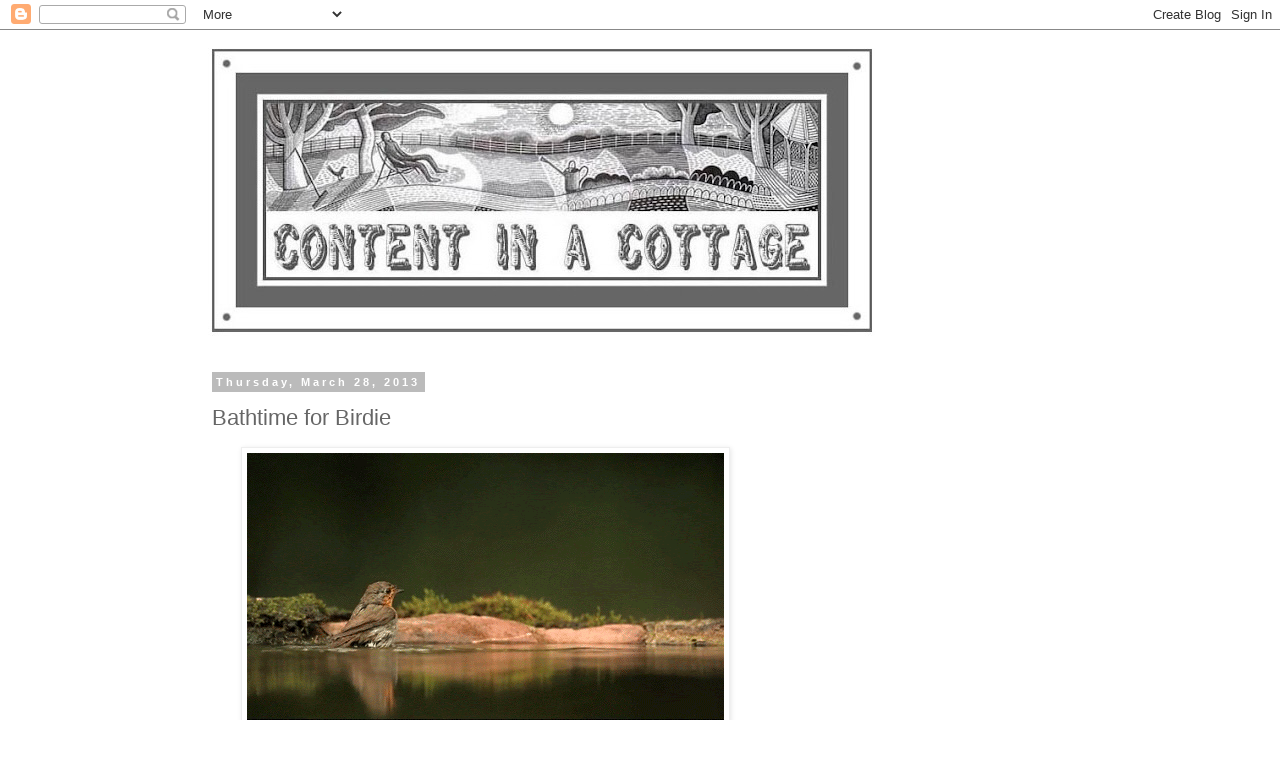

--- FILE ---
content_type: text/html; charset=UTF-8
request_url: https://contentinacottage.blogspot.com/2013/03/bathtime-for-birdie.html
body_size: 18365
content:
<!DOCTYPE html>
<html class='v2' dir='ltr' lang='en' xmlns='http://www.w3.org/1999/xhtml' xmlns:b='http://www.google.com/2005/gml/b' xmlns:data='http://www.google.com/2005/gml/data' xmlns:expr='http://www.google.com/2005/gml/expr'>
<head>
<link href='https://www.blogger.com/static/v1/widgets/335934321-css_bundle_v2.css' rel='stylesheet' type='text/css'/>
<script async='async' crossorigin='anonymous' src='https://pagead2.googlesyndication.com/pagead/js/adsbygoogle.js?client=ca-pub-7903114624318175'></script>
<meta content='width=1100' name='viewport'/>
<meta content='text/html; charset=UTF-8' http-equiv='Content-Type'/>
<meta content='blogger' name='generator'/>
<link href='https://contentinacottage.blogspot.com/favicon.ico' rel='icon' type='image/x-icon'/>
<link href='https://contentinacottage.blogspot.com/2013/03/bathtime-for-birdie.html' rel='canonical'/>
<link rel="alternate" type="application/atom+xml" title="Content in a Cottage - Atom" href="https://contentinacottage.blogspot.com/feeds/posts/default" />
<link rel="alternate" type="application/rss+xml" title="Content in a Cottage - RSS" href="https://contentinacottage.blogspot.com/feeds/posts/default?alt=rss" />
<link rel="service.post" type="application/atom+xml" title="Content in a Cottage - Atom" href="https://www.blogger.com/feeds/7823162730236792476/posts/default" />

<link rel="alternate" type="application/atom+xml" title="Content in a Cottage - Atom" href="https://contentinacottage.blogspot.com/feeds/1517613739544110352/comments/default" />
<!--Can't find substitution for tag [blog.ieCssRetrofitLinks]-->
<link href='http://24.media.tumblr.com/3acb77af815b35d1a2203d2ea264c2fa/tumblr_mjim9mZFvW1rlae64o1_500.gif' rel='image_src'/>
<meta content='https://contentinacottage.blogspot.com/2013/03/bathtime-for-birdie.html' property='og:url'/>
<meta content='Bathtime for Birdie' property='og:title'/>
<meta content='' property='og:description'/>
<meta content='https://lh3.googleusercontent.com/blogger_img_proxy/AEn0k_sLED2q-ycpLJWPl6xpysel6DLDAzsZqCyE8S0QZTpRU3RLkGLPegNwr-cS2lDLqfdhm1xiNLhp3112FiDNUHyRvPcjelHWeNJCq2N6t9y7H7Q2U1-yOu3eodEAhxXaPeFNlp6wpqpG5zllKi1dyIokKwhHaKTX_9jFGya61YyWSA=w1200-h630-p-k-no-nu' property='og:image'/>
<title>Content in a Cottage: Bathtime for Birdie</title>
<style id='page-skin-1' type='text/css'><!--
/*
-----------------------------------------------
Blogger Template Style
Name:     Simple
Designer: Blogger
URL:      www.blogger.com
----------------------------------------------- */
/* Variable definitions
====================
<Variable name="keycolor" description="Main Color" type="color" default="#66bbdd"/>
<Group description="Page Text" selector="body">
<Variable name="body.font" description="Font" type="font"
default="normal normal 12px Arial, Tahoma, Helvetica, FreeSans, sans-serif"/>
<Variable name="body.text.color" description="Text Color" type="color" default="#222222"/>
</Group>
<Group description="Backgrounds" selector=".body-fauxcolumns-outer">
<Variable name="body.background.color" description="Outer Background" type="color" default="#66bbdd"/>
<Variable name="content.background.color" description="Main Background" type="color" default="#ffffff"/>
<Variable name="header.background.color" description="Header Background" type="color" default="transparent"/>
</Group>
<Group description="Links" selector=".main-outer">
<Variable name="link.color" description="Link Color" type="color" default="#2288bb"/>
<Variable name="link.visited.color" description="Visited Color" type="color" default="#888888"/>
<Variable name="link.hover.color" description="Hover Color" type="color" default="#33aaff"/>
</Group>
<Group description="Blog Title" selector=".header h1">
<Variable name="header.font" description="Font" type="font"
default="normal normal 60px Arial, Tahoma, Helvetica, FreeSans, sans-serif"/>
<Variable name="header.text.color" description="Title Color" type="color" default="#3399bb" />
</Group>
<Group description="Blog Description" selector=".header .description">
<Variable name="description.text.color" description="Description Color" type="color"
default="#777777" />
</Group>
<Group description="Tabs Text" selector=".tabs-inner .widget li a">
<Variable name="tabs.font" description="Font" type="font"
default="normal normal 14px Arial, Tahoma, Helvetica, FreeSans, sans-serif"/>
<Variable name="tabs.text.color" description="Text Color" type="color" default="#999999"/>
<Variable name="tabs.selected.text.color" description="Selected Color" type="color" default="#000000"/>
</Group>
<Group description="Tabs Background" selector=".tabs-outer .PageList">
<Variable name="tabs.background.color" description="Background Color" type="color" default="#f5f5f5"/>
<Variable name="tabs.selected.background.color" description="Selected Color" type="color" default="#eeeeee"/>
</Group>
<Group description="Post Title" selector="h3.post-title, .comments h4">
<Variable name="post.title.font" description="Font" type="font"
default="normal normal 22px Arial, Tahoma, Helvetica, FreeSans, sans-serif"/>
</Group>
<Group description="Date Header" selector=".date-header">
<Variable name="date.header.color" description="Text Color" type="color"
default="#666666"/>
<Variable name="date.header.background.color" description="Background Color" type="color"
default="transparent"/>
<Variable name="date.header.font" description="Text Font" type="font"
default="normal bold 11px Arial, Tahoma, Helvetica, FreeSans, sans-serif"/>
<Variable name="date.header.padding" description="Date Header Padding" type="string" default="inherit"/>
<Variable name="date.header.letterspacing" description="Date Header Letter Spacing" type="string" default="inherit"/>
<Variable name="date.header.margin" description="Date Header Margin" type="string" default="inherit"/>
</Group>
<Group description="Post Footer" selector=".post-footer">
<Variable name="post.footer.text.color" description="Text Color" type="color" default="#666666"/>
<Variable name="post.footer.background.color" description="Background Color" type="color"
default="#f9f9f9"/>
<Variable name="post.footer.border.color" description="Shadow Color" type="color" default="#eeeeee"/>
</Group>
<Group description="Gadgets" selector="h2">
<Variable name="widget.title.font" description="Title Font" type="font"
default="normal bold 11px Arial, Tahoma, Helvetica, FreeSans, sans-serif"/>
<Variable name="widget.title.text.color" description="Title Color" type="color" default="#000000"/>
<Variable name="widget.alternate.text.color" description="Alternate Color" type="color" default="#999999"/>
</Group>
<Group description="Images" selector=".main-inner">
<Variable name="image.background.color" description="Background Color" type="color" default="#ffffff"/>
<Variable name="image.border.color" description="Border Color" type="color" default="#eeeeee"/>
<Variable name="image.text.color" description="Caption Text Color" type="color" default="#666666"/>
</Group>
<Group description="Accents" selector=".content-inner">
<Variable name="body.rule.color" description="Separator Line Color" type="color" default="#eeeeee"/>
<Variable name="tabs.border.color" description="Tabs Border Color" type="color" default="transparent"/>
</Group>
<Variable name="body.background" description="Body Background" type="background"
color="#ffffff" default="$(color) none repeat scroll top left"/>
<Variable name="body.background.override" description="Body Background Override" type="string" default=""/>
<Variable name="body.background.gradient.cap" description="Body Gradient Cap" type="url"
default="url(https://resources.blogblog.com/blogblog/data/1kt/simple/gradients_light.png)"/>
<Variable name="body.background.gradient.tile" description="Body Gradient Tile" type="url"
default="url(https://resources.blogblog.com/blogblog/data/1kt/simple/body_gradient_tile_light.png)"/>
<Variable name="content.background.color.selector" description="Content Background Color Selector" type="string" default=".content-inner"/>
<Variable name="content.padding" description="Content Padding" type="length" default="10px" min="0" max="100px"/>
<Variable name="content.padding.horizontal" description="Content Horizontal Padding" type="length" default="10px" min="0" max="100px"/>
<Variable name="content.shadow.spread" description="Content Shadow Spread" type="length" default="40px" min="0" max="100px"/>
<Variable name="content.shadow.spread.webkit" description="Content Shadow Spread (WebKit)" type="length" default="5px" min="0" max="100px"/>
<Variable name="content.shadow.spread.ie" description="Content Shadow Spread (IE)" type="length" default="10px" min="0" max="100px"/>
<Variable name="main.border.width" description="Main Border Width" type="length" default="0" min="0" max="10px"/>
<Variable name="header.background.gradient" description="Header Gradient" type="url" default="none"/>
<Variable name="header.shadow.offset.left" description="Header Shadow Offset Left" type="length" default="-1px" min="-50px" max="50px"/>
<Variable name="header.shadow.offset.top" description="Header Shadow Offset Top" type="length" default="-1px" min="-50px" max="50px"/>
<Variable name="header.shadow.spread" description="Header Shadow Spread" type="length" default="1px" min="0" max="100px"/>
<Variable name="header.padding" description="Header Padding" type="length" default="30px" min="0" max="100px"/>
<Variable name="header.border.size" description="Header Border Size" type="length" default="1px" min="0" max="10px"/>
<Variable name="header.bottom.border.size" description="Header Bottom Border Size" type="length" default="1px" min="0" max="10px"/>
<Variable name="header.border.horizontalsize" description="Header Horizontal Border Size" type="length" default="0" min="0" max="10px"/>
<Variable name="description.text.size" description="Description Text Size" type="string" default="140%"/>
<Variable name="tabs.margin.top" description="Tabs Margin Top" type="length" default="0" min="0" max="100px"/>
<Variable name="tabs.margin.side" description="Tabs Side Margin" type="length" default="30px" min="0" max="100px"/>
<Variable name="tabs.background.gradient" description="Tabs Background Gradient" type="url"
default="url(https://resources.blogblog.com/blogblog/data/1kt/simple/gradients_light.png)"/>
<Variable name="tabs.border.width" description="Tabs Border Width" type="length" default="1px" min="0" max="10px"/>
<Variable name="tabs.bevel.border.width" description="Tabs Bevel Border Width" type="length" default="1px" min="0" max="10px"/>
<Variable name="post.margin.bottom" description="Post Bottom Margin" type="length" default="25px" min="0" max="100px"/>
<Variable name="image.border.small.size" description="Image Border Small Size" type="length" default="2px" min="0" max="10px"/>
<Variable name="image.border.large.size" description="Image Border Large Size" type="length" default="5px" min="0" max="10px"/>
<Variable name="page.width.selector" description="Page Width Selector" type="string" default=".region-inner"/>
<Variable name="page.width" description="Page Width" type="string" default="auto"/>
<Variable name="main.section.margin" description="Main Section Margin" type="length" default="15px" min="0" max="100px"/>
<Variable name="main.padding" description="Main Padding" type="length" default="15px" min="0" max="100px"/>
<Variable name="main.padding.top" description="Main Padding Top" type="length" default="30px" min="0" max="100px"/>
<Variable name="main.padding.bottom" description="Main Padding Bottom" type="length" default="30px" min="0" max="100px"/>
<Variable name="paging.background"
color="#ffffff"
description="Background of blog paging area" type="background"
default="transparent none no-repeat scroll top center"/>
<Variable name="footer.bevel" description="Bevel border length of footer" type="length" default="0" min="0" max="10px"/>
<Variable name="mobile.background.overlay" description="Mobile Background Overlay" type="string"
default="transparent none repeat scroll top left"/>
<Variable name="mobile.background.size" description="Mobile Background Size" type="string" default="auto"/>
<Variable name="mobile.button.color" description="Mobile Button Color" type="color" default="#ffffff" />
<Variable name="startSide" description="Side where text starts in blog language" type="automatic" default="left"/>
<Variable name="endSide" description="Side where text ends in blog language" type="automatic" default="right"/>
*/
/* Content
----------------------------------------------- */
body {
font: normal normal 12px 'Trebuchet MS', Trebuchet, Verdana, sans-serif;
color: #666666;
background: #ffffff none repeat scroll top left;
padding: 0 0 0 0;
}
html body .region-inner {
min-width: 0;
max-width: 100%;
width: auto;
}
h2 {
font-size: 22px;
}
a:link {
text-decoration:none;
color: #2288bb;
}
a:visited {
text-decoration:none;
color: #888888;
}
a:hover {
text-decoration:underline;
color: #33aaff;
}
.body-fauxcolumn-outer .fauxcolumn-inner {
background: transparent none repeat scroll top left;
_background-image: none;
}
.body-fauxcolumn-outer .cap-top {
position: absolute;
z-index: 1;
height: 400px;
width: 100%;
}
.body-fauxcolumn-outer .cap-top .cap-left {
width: 100%;
background: transparent none repeat-x scroll top left;
_background-image: none;
}
.content-outer {
-moz-box-shadow: 0 0 0 rgba(0, 0, 0, .15);
-webkit-box-shadow: 0 0 0 rgba(0, 0, 0, .15);
-goog-ms-box-shadow: 0 0 0 #333333;
box-shadow: 0 0 0 rgba(0, 0, 0, .15);
margin-bottom: 1px;
}
.content-inner {
padding: 10px 40px;
}
.content-inner {
background-color: #ffffff;
}
/* Header
----------------------------------------------- */
.header-outer {
background: transparent none repeat-x scroll 0 -400px;
_background-image: none;
}
.Header h1 {
font: normal normal 40px 'Trebuchet MS',Trebuchet,Verdana,sans-serif;
color: #000000;
text-shadow: 0 0 0 rgba(0, 0, 0, .2);
}
.Header h1 a {
color: #000000;
}
.Header .description {
font-size: 18px;
color: #000000;
}
.header-inner .Header .titlewrapper {
padding: 22px 0;
}
.header-inner .Header .descriptionwrapper {
padding: 0 0;
}
/* Tabs
----------------------------------------------- */
.tabs-inner .section:first-child {
border-top: 0 solid #dddddd;
}
.tabs-inner .section:first-child ul {
margin-top: -1px;
border-top: 1px solid #dddddd;
border-left: 1px solid #dddddd;
border-right: 1px solid #dddddd;
}
.tabs-inner .widget ul {
background: transparent none repeat-x scroll 0 -800px;
_background-image: none;
border-bottom: 1px solid #dddddd;
margin-top: 0;
margin-left: -30px;
margin-right: -30px;
}
.tabs-inner .widget li a {
display: inline-block;
padding: .6em 1em;
font: normal normal 12px 'Trebuchet MS', Trebuchet, Verdana, sans-serif;
color: #000000;
border-left: 1px solid #ffffff;
border-right: 1px solid #dddddd;
}
.tabs-inner .widget li:first-child a {
border-left: none;
}
.tabs-inner .widget li.selected a, .tabs-inner .widget li a:hover {
color: #000000;
background-color: #eeeeee;
text-decoration: none;
}
/* Columns
----------------------------------------------- */
.main-outer {
border-top: 0 solid transparent;
}
.fauxcolumn-left-outer .fauxcolumn-inner {
border-right: 1px solid transparent;
}
.fauxcolumn-right-outer .fauxcolumn-inner {
border-left: 1px solid transparent;
}
/* Headings
----------------------------------------------- */
div.widget > h2,
div.widget h2.title {
margin: 0 0 1em 0;
font: normal bold 11px 'Trebuchet MS',Trebuchet,Verdana,sans-serif;
color: #000000;
}
/* Widgets
----------------------------------------------- */
.widget .zippy {
color: #999999;
text-shadow: 2px 2px 1px rgba(0, 0, 0, .1);
}
.widget .popular-posts ul {
list-style: none;
}
/* Posts
----------------------------------------------- */
h2.date-header {
font: normal bold 11px Arial, Tahoma, Helvetica, FreeSans, sans-serif;
}
.date-header span {
background-color: #bbbbbb;
color: #ffffff;
padding: 0.4em;
letter-spacing: 3px;
margin: inherit;
}
.main-inner {
padding-top: 35px;
padding-bottom: 65px;
}
.main-inner .column-center-inner {
padding: 0 0;
}
.main-inner .column-center-inner .section {
margin: 0 1em;
}
.post {
margin: 0 0 45px 0;
}
h3.post-title, .comments h4 {
font: normal normal 22px 'Trebuchet MS',Trebuchet,Verdana,sans-serif;
margin: .75em 0 0;
}
.post-body {
font-size: 110%;
line-height: 1.4;
position: relative;
}
.post-body img, .post-body .tr-caption-container, .Profile img, .Image img,
.BlogList .item-thumbnail img {
padding: 2px;
background: #ffffff;
border: 1px solid #eeeeee;
-moz-box-shadow: 1px 1px 5px rgba(0, 0, 0, .1);
-webkit-box-shadow: 1px 1px 5px rgba(0, 0, 0, .1);
box-shadow: 1px 1px 5px rgba(0, 0, 0, .1);
}
.post-body img, .post-body .tr-caption-container {
padding: 5px;
}
.post-body .tr-caption-container {
color: #666666;
}
.post-body .tr-caption-container img {
padding: 0;
background: transparent;
border: none;
-moz-box-shadow: 0 0 0 rgba(0, 0, 0, .1);
-webkit-box-shadow: 0 0 0 rgba(0, 0, 0, .1);
box-shadow: 0 0 0 rgba(0, 0, 0, .1);
}
.post-header {
margin: 0 0 1.5em;
line-height: 1.6;
font-size: 90%;
}
.post-footer {
margin: 20px -2px 0;
padding: 5px 10px;
color: #666666;
background-color: #eeeeee;
border-bottom: 1px solid #eeeeee;
line-height: 1.6;
font-size: 90%;
}
#comments .comment-author {
padding-top: 1.5em;
border-top: 1px solid transparent;
background-position: 0 1.5em;
}
#comments .comment-author:first-child {
padding-top: 0;
border-top: none;
}
.avatar-image-container {
margin: .2em 0 0;
}
#comments .avatar-image-container img {
border: 1px solid #eeeeee;
}
/* Comments
----------------------------------------------- */
.comments .comments-content .icon.blog-author {
background-repeat: no-repeat;
background-image: url([data-uri]);
}
.comments .comments-content .loadmore a {
border-top: 1px solid #999999;
border-bottom: 1px solid #999999;
}
.comments .comment-thread.inline-thread {
background-color: #eeeeee;
}
.comments .continue {
border-top: 2px solid #999999;
}
/* Accents
---------------------------------------------- */
.section-columns td.columns-cell {
border-left: 1px solid transparent;
}
.blog-pager {
background: transparent url(https://resources.blogblog.com/blogblog/data/1kt/simple/paging_dot.png) repeat-x scroll top center;
}
.blog-pager-older-link, .home-link,
.blog-pager-newer-link {
background-color: #ffffff;
padding: 5px;
}
.footer-outer {
border-top: 1px dashed #bbbbbb;
}
/* Mobile
----------------------------------------------- */
body.mobile  {
background-size: auto;
}
.mobile .body-fauxcolumn-outer {
background: transparent none repeat scroll top left;
}
.mobile .body-fauxcolumn-outer .cap-top {
background-size: 100% auto;
}
.mobile .content-outer {
-webkit-box-shadow: 0 0 3px rgba(0, 0, 0, .15);
box-shadow: 0 0 3px rgba(0, 0, 0, .15);
}
.mobile .tabs-inner .widget ul {
margin-left: 0;
margin-right: 0;
}
.mobile .post {
margin: 0;
}
.mobile .main-inner .column-center-inner .section {
margin: 0;
}
.mobile .date-header span {
padding: 0.1em 10px;
margin: 0 -10px;
}
.mobile h3.post-title {
margin: 0;
}
.mobile .blog-pager {
background: transparent none no-repeat scroll top center;
}
.mobile .footer-outer {
border-top: none;
}
.mobile .main-inner, .mobile .footer-inner {
background-color: #ffffff;
}
.mobile-index-contents {
color: #666666;
}
.mobile-link-button {
background-color: #2288bb;
}
.mobile-link-button a:link, .mobile-link-button a:visited {
color: #ffffff;
}
.mobile .tabs-inner .section:first-child {
border-top: none;
}
.mobile .tabs-inner .PageList .widget-content {
background-color: #eeeeee;
color: #000000;
border-top: 1px solid #dddddd;
border-bottom: 1px solid #dddddd;
}
.mobile .tabs-inner .PageList .widget-content .pagelist-arrow {
border-left: 1px solid #dddddd;
}

--></style>
<style id='template-skin-1' type='text/css'><!--
body {
min-width: 960px;
}
.content-outer, .content-fauxcolumn-outer, .region-inner {
min-width: 960px;
max-width: 960px;
_width: 960px;
}
.main-inner .columns {
padding-left: 0;
padding-right: 310px;
}
.main-inner .fauxcolumn-center-outer {
left: 0;
right: 310px;
/* IE6 does not respect left and right together */
_width: expression(this.parentNode.offsetWidth -
parseInt("0") -
parseInt("310px") + 'px');
}
.main-inner .fauxcolumn-left-outer {
width: 0;
}
.main-inner .fauxcolumn-right-outer {
width: 310px;
}
.main-inner .column-left-outer {
width: 0;
right: 100%;
margin-left: -0;
}
.main-inner .column-right-outer {
width: 310px;
margin-right: -310px;
}
#layout {
min-width: 0;
}
#layout .content-outer {
min-width: 0;
width: 800px;
}
#layout .region-inner {
min-width: 0;
width: auto;
}
body#layout div.add_widget {
padding: 8px;
}
body#layout div.add_widget a {
margin-left: 32px;
}
--></style>
<link href='https://www.blogger.com/dyn-css/authorization.css?targetBlogID=7823162730236792476&amp;zx=dd9f714b-a829-485d-908e-4a690f7daad4' media='none' onload='if(media!=&#39;all&#39;)media=&#39;all&#39;' rel='stylesheet'/><noscript><link href='https://www.blogger.com/dyn-css/authorization.css?targetBlogID=7823162730236792476&amp;zx=dd9f714b-a829-485d-908e-4a690f7daad4' rel='stylesheet'/></noscript>
<meta name='google-adsense-platform-account' content='ca-host-pub-1556223355139109'/>
<meta name='google-adsense-platform-domain' content='blogspot.com'/>

<!-- data-ad-client=ca-pub-7903114624318175 -->

<link rel="stylesheet" href="https://fonts.googleapis.com/css2?display=swap&family=Content&family=Jacques+Francois+Shadow&family=Cantarell&family=Fredericka+the+Great&family=Century+Schoolbook&family=Alike+Angular&family=IM+Fell+English&family=Bookman+Old+Style&family=Merriweather&family=Palatino+Linotype&family=Baskervville&family=Great+Vibes&family=Parisienne&family=Dancing+Script"></head>
<body class='loading'>
<div class='navbar section' id='navbar' name='Navbar'><div class='widget Navbar' data-version='1' id='Navbar1'><script type="text/javascript">
    function setAttributeOnload(object, attribute, val) {
      if(window.addEventListener) {
        window.addEventListener('load',
          function(){ object[attribute] = val; }, false);
      } else {
        window.attachEvent('onload', function(){ object[attribute] = val; });
      }
    }
  </script>
<div id="navbar-iframe-container"></div>
<script type="text/javascript" src="https://apis.google.com/js/platform.js"></script>
<script type="text/javascript">
      gapi.load("gapi.iframes:gapi.iframes.style.bubble", function() {
        if (gapi.iframes && gapi.iframes.getContext) {
          gapi.iframes.getContext().openChild({
              url: 'https://www.blogger.com/navbar/7823162730236792476?po\x3d1517613739544110352\x26origin\x3dhttps://contentinacottage.blogspot.com',
              where: document.getElementById("navbar-iframe-container"),
              id: "navbar-iframe"
          });
        }
      });
    </script><script type="text/javascript">
(function() {
var script = document.createElement('script');
script.type = 'text/javascript';
script.src = '//pagead2.googlesyndication.com/pagead/js/google_top_exp.js';
var head = document.getElementsByTagName('head')[0];
if (head) {
head.appendChild(script);
}})();
</script>
</div></div>
<div class='body-fauxcolumns'>
<div class='fauxcolumn-outer body-fauxcolumn-outer'>
<div class='cap-top'>
<div class='cap-left'></div>
<div class='cap-right'></div>
</div>
<div class='fauxborder-left'>
<div class='fauxborder-right'></div>
<div class='fauxcolumn-inner'>
</div>
</div>
<div class='cap-bottom'>
<div class='cap-left'></div>
<div class='cap-right'></div>
</div>
</div>
</div>
<div class='content'>
<div class='content-fauxcolumns'>
<div class='fauxcolumn-outer content-fauxcolumn-outer'>
<div class='cap-top'>
<div class='cap-left'></div>
<div class='cap-right'></div>
</div>
<div class='fauxborder-left'>
<div class='fauxborder-right'></div>
<div class='fauxcolumn-inner'>
</div>
</div>
<div class='cap-bottom'>
<div class='cap-left'></div>
<div class='cap-right'></div>
</div>
</div>
</div>
<div class='content-outer'>
<div class='content-cap-top cap-top'>
<div class='cap-left'></div>
<div class='cap-right'></div>
</div>
<div class='fauxborder-left content-fauxborder-left'>
<div class='fauxborder-right content-fauxborder-right'></div>
<div class='content-inner'>
<header>
<div class='header-outer'>
<div class='header-cap-top cap-top'>
<div class='cap-left'></div>
<div class='cap-right'></div>
</div>
<div class='fauxborder-left header-fauxborder-left'>
<div class='fauxborder-right header-fauxborder-right'></div>
<div class='region-inner header-inner'>
<div class='header section' id='header' name='Header'><div class='widget Header' data-version='1' id='Header1'>
<div id='header-inner'>
<a href='https://contentinacottage.blogspot.com/' style='display: block'>
<img alt='Content in a Cottage' height='301px; ' id='Header1_headerimg' src='https://blogger.googleusercontent.com/img/a/AVvXsEi7A4SWzhPEqJJvpUf5iO3sEt4tOYUJQFJyMZPcbAuMZjiTk07ulM8wYKElTriThWQm_pV_Ei3tQtqqkuHg2hkejubl8wVThvPvjIr3nzNQ8doZMHXSMVCQhCVac_Yf6Z9MjYjEpPsH_eNnsR7agZ0bO0IDIEI_cVvAYUfOGQVwzYxwOog12CZCC5WQfg=s686' style='display: block' width='686px; '/>
</a>
</div>
</div></div>
</div>
</div>
<div class='header-cap-bottom cap-bottom'>
<div class='cap-left'></div>
<div class='cap-right'></div>
</div>
</div>
</header>
<div class='tabs-outer'>
<div class='tabs-cap-top cap-top'>
<div class='cap-left'></div>
<div class='cap-right'></div>
</div>
<div class='fauxborder-left tabs-fauxborder-left'>
<div class='fauxborder-right tabs-fauxborder-right'></div>
<div class='region-inner tabs-inner'>
<div class='tabs no-items section' id='crosscol' name='Cross-Column'></div>
<div class='tabs no-items section' id='crosscol-overflow' name='Cross-Column 2'></div>
</div>
</div>
<div class='tabs-cap-bottom cap-bottom'>
<div class='cap-left'></div>
<div class='cap-right'></div>
</div>
</div>
<div class='main-outer'>
<div class='main-cap-top cap-top'>
<div class='cap-left'></div>
<div class='cap-right'></div>
</div>
<div class='fauxborder-left main-fauxborder-left'>
<div class='fauxborder-right main-fauxborder-right'></div>
<div class='region-inner main-inner'>
<div class='columns fauxcolumns'>
<div class='fauxcolumn-outer fauxcolumn-center-outer'>
<div class='cap-top'>
<div class='cap-left'></div>
<div class='cap-right'></div>
</div>
<div class='fauxborder-left'>
<div class='fauxborder-right'></div>
<div class='fauxcolumn-inner'>
</div>
</div>
<div class='cap-bottom'>
<div class='cap-left'></div>
<div class='cap-right'></div>
</div>
</div>
<div class='fauxcolumn-outer fauxcolumn-left-outer'>
<div class='cap-top'>
<div class='cap-left'></div>
<div class='cap-right'></div>
</div>
<div class='fauxborder-left'>
<div class='fauxborder-right'></div>
<div class='fauxcolumn-inner'>
</div>
</div>
<div class='cap-bottom'>
<div class='cap-left'></div>
<div class='cap-right'></div>
</div>
</div>
<div class='fauxcolumn-outer fauxcolumn-right-outer'>
<div class='cap-top'>
<div class='cap-left'></div>
<div class='cap-right'></div>
</div>
<div class='fauxborder-left'>
<div class='fauxborder-right'></div>
<div class='fauxcolumn-inner'>
</div>
</div>
<div class='cap-bottom'>
<div class='cap-left'></div>
<div class='cap-right'></div>
</div>
</div>
<!-- corrects IE6 width calculation -->
<div class='columns-inner'>
<div class='column-center-outer'>
<div class='column-center-inner'>
<div class='main section' id='main' name='Main'><div class='widget Blog' data-version='1' id='Blog1'>
<div class='blog-posts hfeed'>

          <div class="date-outer">
        
<h2 class='date-header'><span>Thursday, March 28, 2013</span></h2>

          <div class="date-posts">
        
<div class='post-outer'>
<div class='post hentry uncustomized-post-template' itemprop='blogPost' itemscope='itemscope' itemtype='http://schema.org/BlogPosting'>
<meta content='http://24.media.tumblr.com/3acb77af815b35d1a2203d2ea264c2fa/tumblr_mjim9mZFvW1rlae64o1_500.gif' itemprop='image_url'/>
<meta content='7823162730236792476' itemprop='blogId'/>
<meta content='1517613739544110352' itemprop='postId'/>
<a name='1517613739544110352'></a>
<h3 class='post-title entry-title' itemprop='name'>
Bathtime for Birdie
</h3>
<div class='post-header'>
<div class='post-header-line-1'></div>
</div>
<div class='post-body entry-content' id='post-body-1517613739544110352' itemprop='description articleBody'>
<div class="separator" style="clear: both; text-align: center;">
<a href="http://24.media.tumblr.com/3acb77af815b35d1a2203d2ea264c2fa/tumblr_mjim9mZFvW1rlae64o1_500.gif" imageanchor="1" style="margin-left: 1em; margin-right: 1em;"><img border="0" src="https://lh3.googleusercontent.com/blogger_img_proxy/AEn0k_sLED2q-ycpLJWPl6xpysel6DLDAzsZqCyE8S0QZTpRU3RLkGLPegNwr-cS2lDLqfdhm1xiNLhp3112FiDNUHyRvPcjelHWeNJCq2N6t9y7H7Q2U1-yOu3eodEAhxXaPeFNlp6wpqpG5zllKi1dyIokKwhHaKTX_9jFGya61YyWSA=s0-d"></a></div>
<div class="separator" style="clear: both; text-align: right;">
<a href="http://24.media.tumblr.com/3acb77af815b35d1a2203d2ea264c2fa/tumblr_mjim9mZFvW1rlae64o1_500.gif" target="_blank">via</a></div>
<div style='clear: both;'></div>
</div>
<div class='post-footer'>
<div class='post-footer-line post-footer-line-1'>
<span class='post-author vcard'>
</span>
<span class='post-timestamp'>
at
<meta content='https://contentinacottage.blogspot.com/2013/03/bathtime-for-birdie.html' itemprop='url'/>
<a class='timestamp-link' href='https://contentinacottage.blogspot.com/2013/03/bathtime-for-birdie.html' rel='bookmark' title='permanent link'><abbr class='published' itemprop='datePublished' title='2013-03-28T08:00:00-04:00'>March 28, 2013</abbr></a>
</span>
<span class='post-comment-link'>
</span>
<span class='post-icons'>
</span>
<div class='post-share-buttons goog-inline-block'>
<a class='goog-inline-block share-button sb-email' href='https://www.blogger.com/share-post.g?blogID=7823162730236792476&postID=1517613739544110352&target=email' target='_blank' title='Email This'><span class='share-button-link-text'>Email This</span></a><a class='goog-inline-block share-button sb-blog' href='https://www.blogger.com/share-post.g?blogID=7823162730236792476&postID=1517613739544110352&target=blog' onclick='window.open(this.href, "_blank", "height=270,width=475"); return false;' target='_blank' title='BlogThis!'><span class='share-button-link-text'>BlogThis!</span></a><a class='goog-inline-block share-button sb-twitter' href='https://www.blogger.com/share-post.g?blogID=7823162730236792476&postID=1517613739544110352&target=twitter' target='_blank' title='Share to X'><span class='share-button-link-text'>Share to X</span></a><a class='goog-inline-block share-button sb-facebook' href='https://www.blogger.com/share-post.g?blogID=7823162730236792476&postID=1517613739544110352&target=facebook' onclick='window.open(this.href, "_blank", "height=430,width=640"); return false;' target='_blank' title='Share to Facebook'><span class='share-button-link-text'>Share to Facebook</span></a><a class='goog-inline-block share-button sb-pinterest' href='https://www.blogger.com/share-post.g?blogID=7823162730236792476&postID=1517613739544110352&target=pinterest' target='_blank' title='Share to Pinterest'><span class='share-button-link-text'>Share to Pinterest</span></a>
</div>
</div>
<div class='post-footer-line post-footer-line-2'>
<span class='post-labels'>
Labels:
<a href='https://contentinacottage.blogspot.com/search/label/birds' rel='tag'>birds</a>
</span>
</div>
<div class='post-footer-line post-footer-line-3'>
<span class='post-location'>
</span>
</div>
</div>
</div>
<div class='comments' id='comments'>
<a name='comments'></a>
<h4>1 comment:</h4>
<div id='Blog1_comments-block-wrapper'>
<dl class='avatar-comment-indent' id='comments-block'>
<dt class='comment-author ' id='c1607385029800503594'>
<a name='c1607385029800503594'></a>
<div class="avatar-image-container avatar-stock"><span dir="ltr"><a href="https://www.blogger.com/profile/16568939993585811311" target="" rel="nofollow" onclick="" class="avatar-hovercard" id="av-1607385029800503594-16568939993585811311"><img src="//www.blogger.com/img/blogger_logo_round_35.png" width="35" height="35" alt="" title="tammy j">

</a></span></div>
<a href='https://www.blogger.com/profile/16568939993585811311' rel='nofollow'>tammy j</a>
said...
</dt>
<dd class='comment-body' id='Blog1_cmt-1607385029800503594'>
<p>
OH ROSEMARY! yes. i guess that means i yelled that!<br />what a treat. i can even hear the splashing. <br />well. I can!<br />thanks!<br />xo
</p>
</dd>
<dd class='comment-footer'>
<span class='comment-timestamp'>
<a href='https://contentinacottage.blogspot.com/2013/03/bathtime-for-birdie.html?showComment=1364498125088#c1607385029800503594' title='comment permalink'>
March 28, 2013 at 3:15&#8239;PM
</a>
<span class='item-control blog-admin pid-1243506253'>
<a class='comment-delete' href='https://www.blogger.com/comment/delete/7823162730236792476/1607385029800503594' title='Delete Comment'>
<img src='https://resources.blogblog.com/img/icon_delete13.gif'/>
</a>
</span>
</span>
</dd>
</dl>
</div>
<p class='comment-footer'>
<a href='https://www.blogger.com/comment/fullpage/post/7823162730236792476/1517613739544110352' onclick='javascript:window.open(this.href, "bloggerPopup", "toolbar=0,location=0,statusbar=1,menubar=0,scrollbars=yes,width=640,height=500"); return false;'>Post a Comment</a>
</p>
</div>
</div>

        </div></div>
      
</div>
<div class='blog-pager' id='blog-pager'>
<span id='blog-pager-newer-link'>
<a class='blog-pager-newer-link' href='https://contentinacottage.blogspot.com/2013/03/bunny-eating-snowdrops.html' id='Blog1_blog-pager-newer-link' title='Newer Post'>Newer Post</a>
</span>
<span id='blog-pager-older-link'>
<a class='blog-pager-older-link' href='https://contentinacottage.blogspot.com/2013/03/can-you-smell-lilacs.html' id='Blog1_blog-pager-older-link' title='Older Post'>Older Post</a>
</span>
<a class='home-link' href='https://contentinacottage.blogspot.com/'>Home</a>
</div>
<div class='clear'></div>
<div class='post-feeds'>
<div class='feed-links'>
Subscribe to:
<a class='feed-link' href='https://contentinacottage.blogspot.com/feeds/1517613739544110352/comments/default' target='_blank' type='application/atom+xml'>Post Comments (Atom)</a>
</div>
</div>
</div></div>
</div>
</div>
<div class='column-left-outer'>
<div class='column-left-inner'>
<aside>
</aside>
</div>
</div>
<div class='column-right-outer'>
<div class='column-right-inner'>
<aside>
<div class='sidebar section' id='sidebar-right-1'><div class='widget AdSense' data-version='1' id='AdSense2'>
<div class='widget-content'>
<script async src="https://pagead2.googlesyndication.com/pagead/js/adsbygoogle.js?client=ca-pub-7903114624318175&host=ca-host-pub-1556223355139109" crossorigin="anonymous"></script>
<!-- contentinacottage_sidebar-right-1_AdSense2_1x1_as -->
<ins class="adsbygoogle"
     style="display:block"
     data-ad-client="ca-pub-7903114624318175"
     data-ad-host="ca-host-pub-1556223355139109"
     data-ad-slot="5231825936"
     data-ad-format="auto"
     data-full-width-responsive="true"></ins>
<script>
(adsbygoogle = window.adsbygoogle || []).push({});
</script>
<div class='clear'></div>
</div>
</div><div class='widget Profile' data-version='1' id='Profile1'>
<div class='widget-content'>
<a href='https://www.blogger.com/profile/10075511188721176895'><img alt='My photo' class='profile-img' height='80' src='//blogger.googleusercontent.com/img/b/R29vZ2xl/AVvXsEicufMAd4umn6CeEKRw8WkuynMOR3vzsGxGZtE5j7SxvWriPKNKwetN8zcI8eEpp-wuyDKh3CGiAG2-DFtyDRTgOcc3HrYSvyzrdpDOCHpaIokLHZGuzWyFVN3WhSqBcg/s113/Best.jpg' width='65'/></a>
<dl class='profile-datablock'>
<dt class='profile-data'>
<a class='profile-name-link g-profile' href='https://www.blogger.com/profile/10075511188721176895' rel='author' style='background-image: url(//www.blogger.com/img/logo-16.png);'>
Content in a Cottage
</a>
</dt>
<dd class='profile-data'>Chatham Township, New Jersey, United States</dd>
<dd class='profile-textblock'>Lifelong collector of antiques. Things that interest me: animals, cottage and country life, fine art, architecture, antiquarian books and prints, dogs, natural history and sporting items, gardening, photography, graphic design, humor, quotes, real estate, interior design, renovation, restoration, learning new things, electronics and technology. This blog, established in 2008, reflects my own personal taste and will never bore you. Rosemary Beck</dd>
</dl>
<a class='profile-link' href='https://www.blogger.com/profile/10075511188721176895' rel='author'>View my complete profile</a>
<div class='clear'></div>
</div>
</div><div class='widget BlogArchive' data-version='1' id='BlogArchive1'>
<h2>Blog Archive</h2>
<div class='widget-content'>
<div id='ArchiveList'>
<div id='BlogArchive1_ArchiveList'>
<select id='BlogArchive1_ArchiveMenu'>
<option value=''>Blog Archive</option>
<option value='https://contentinacottage.blogspot.com/2025/11/'>November 2025 (1)</option>
<option value='https://contentinacottage.blogspot.com/2025/10/'>October 2025 (1)</option>
<option value='https://contentinacottage.blogspot.com/2025/08/'>August 2025 (3)</option>
<option value='https://contentinacottage.blogspot.com/2025/07/'>July 2025 (4)</option>
<option value='https://contentinacottage.blogspot.com/2024/11/'>November 2024 (1)</option>
<option value='https://contentinacottage.blogspot.com/2024/08/'>August 2024 (2)</option>
<option value='https://contentinacottage.blogspot.com/2024/05/'>May 2024 (1)</option>
<option value='https://contentinacottage.blogspot.com/2024/04/'>April 2024 (2)</option>
<option value='https://contentinacottage.blogspot.com/2024/03/'>March 2024 (3)</option>
<option value='https://contentinacottage.blogspot.com/2024/02/'>February 2024 (3)</option>
<option value='https://contentinacottage.blogspot.com/2024/01/'>January 2024 (5)</option>
<option value='https://contentinacottage.blogspot.com/2023/12/'>December 2023 (2)</option>
<option value='https://contentinacottage.blogspot.com/2023/11/'>November 2023 (6)</option>
<option value='https://contentinacottage.blogspot.com/2023/10/'>October 2023 (5)</option>
<option value='https://contentinacottage.blogspot.com/2023/09/'>September 2023 (3)</option>
<option value='https://contentinacottage.blogspot.com/2023/08/'>August 2023 (2)</option>
<option value='https://contentinacottage.blogspot.com/2023/07/'>July 2023 (4)</option>
<option value='https://contentinacottage.blogspot.com/2023/06/'>June 2023 (3)</option>
<option value='https://contentinacottage.blogspot.com/2023/05/'>May 2023 (7)</option>
<option value='https://contentinacottage.blogspot.com/2023/04/'>April 2023 (11)</option>
<option value='https://contentinacottage.blogspot.com/2023/03/'>March 2023 (27)</option>
<option value='https://contentinacottage.blogspot.com/2023/02/'>February 2023 (25)</option>
<option value='https://contentinacottage.blogspot.com/2023/01/'>January 2023 (30)</option>
<option value='https://contentinacottage.blogspot.com/2022/12/'>December 2022 (30)</option>
<option value='https://contentinacottage.blogspot.com/2022/11/'>November 2022 (31)</option>
<option value='https://contentinacottage.blogspot.com/2022/10/'>October 2022 (30)</option>
<option value='https://contentinacottage.blogspot.com/2022/09/'>September 2022 (25)</option>
<option value='https://contentinacottage.blogspot.com/2022/08/'>August 2022 (24)</option>
<option value='https://contentinacottage.blogspot.com/2022/07/'>July 2022 (26)</option>
<option value='https://contentinacottage.blogspot.com/2022/06/'>June 2022 (29)</option>
<option value='https://contentinacottage.blogspot.com/2022/05/'>May 2022 (31)</option>
<option value='https://contentinacottage.blogspot.com/2022/04/'>April 2022 (29)</option>
<option value='https://contentinacottage.blogspot.com/2022/03/'>March 2022 (31)</option>
<option value='https://contentinacottage.blogspot.com/2022/02/'>February 2022 (29)</option>
<option value='https://contentinacottage.blogspot.com/2022/01/'>January 2022 (31)</option>
<option value='https://contentinacottage.blogspot.com/2021/12/'>December 2021 (31)</option>
<option value='https://contentinacottage.blogspot.com/2021/11/'>November 2021 (30)</option>
<option value='https://contentinacottage.blogspot.com/2021/10/'>October 2021 (31)</option>
<option value='https://contentinacottage.blogspot.com/2021/09/'>September 2021 (28)</option>
<option value='https://contentinacottage.blogspot.com/2021/08/'>August 2021 (30)</option>
<option value='https://contentinacottage.blogspot.com/2021/07/'>July 2021 (32)</option>
<option value='https://contentinacottage.blogspot.com/2021/06/'>June 2021 (32)</option>
<option value='https://contentinacottage.blogspot.com/2021/05/'>May 2021 (31)</option>
<option value='https://contentinacottage.blogspot.com/2021/04/'>April 2021 (32)</option>
<option value='https://contentinacottage.blogspot.com/2021/03/'>March 2021 (37)</option>
<option value='https://contentinacottage.blogspot.com/2021/02/'>February 2021 (45)</option>
<option value='https://contentinacottage.blogspot.com/2021/01/'>January 2021 (42)</option>
<option value='https://contentinacottage.blogspot.com/2020/12/'>December 2020 (55)</option>
<option value='https://contentinacottage.blogspot.com/2020/11/'>November 2020 (37)</option>
<option value='https://contentinacottage.blogspot.com/2020/10/'>October 2020 (29)</option>
<option value='https://contentinacottage.blogspot.com/2020/09/'>September 2020 (36)</option>
<option value='https://contentinacottage.blogspot.com/2020/08/'>August 2020 (34)</option>
<option value='https://contentinacottage.blogspot.com/2020/07/'>July 2020 (40)</option>
<option value='https://contentinacottage.blogspot.com/2020/06/'>June 2020 (27)</option>
<option value='https://contentinacottage.blogspot.com/2020/05/'>May 2020 (28)</option>
<option value='https://contentinacottage.blogspot.com/2020/04/'>April 2020 (27)</option>
<option value='https://contentinacottage.blogspot.com/2020/03/'>March 2020 (24)</option>
<option value='https://contentinacottage.blogspot.com/2020/02/'>February 2020 (28)</option>
<option value='https://contentinacottage.blogspot.com/2020/01/'>January 2020 (24)</option>
<option value='https://contentinacottage.blogspot.com/2019/12/'>December 2019 (21)</option>
<option value='https://contentinacottage.blogspot.com/2019/11/'>November 2019 (13)</option>
<option value='https://contentinacottage.blogspot.com/2019/10/'>October 2019 (13)</option>
<option value='https://contentinacottage.blogspot.com/2019/09/'>September 2019 (17)</option>
<option value='https://contentinacottage.blogspot.com/2019/08/'>August 2019 (15)</option>
<option value='https://contentinacottage.blogspot.com/2019/07/'>July 2019 (21)</option>
<option value='https://contentinacottage.blogspot.com/2019/06/'>June 2019 (24)</option>
<option value='https://contentinacottage.blogspot.com/2019/05/'>May 2019 (27)</option>
<option value='https://contentinacottage.blogspot.com/2019/04/'>April 2019 (23)</option>
<option value='https://contentinacottage.blogspot.com/2019/03/'>March 2019 (29)</option>
<option value='https://contentinacottage.blogspot.com/2019/02/'>February 2019 (29)</option>
<option value='https://contentinacottage.blogspot.com/2019/01/'>January 2019 (34)</option>
<option value='https://contentinacottage.blogspot.com/2018/12/'>December 2018 (38)</option>
<option value='https://contentinacottage.blogspot.com/2018/11/'>November 2018 (32)</option>
<option value='https://contentinacottage.blogspot.com/2018/10/'>October 2018 (36)</option>
<option value='https://contentinacottage.blogspot.com/2018/09/'>September 2018 (34)</option>
<option value='https://contentinacottage.blogspot.com/2018/08/'>August 2018 (33)</option>
<option value='https://contentinacottage.blogspot.com/2018/07/'>July 2018 (28)</option>
<option value='https://contentinacottage.blogspot.com/2018/06/'>June 2018 (28)</option>
<option value='https://contentinacottage.blogspot.com/2018/05/'>May 2018 (33)</option>
<option value='https://contentinacottage.blogspot.com/2018/04/'>April 2018 (28)</option>
<option value='https://contentinacottage.blogspot.com/2018/03/'>March 2018 (47)</option>
<option value='https://contentinacottage.blogspot.com/2018/02/'>February 2018 (34)</option>
<option value='https://contentinacottage.blogspot.com/2018/01/'>January 2018 (41)</option>
<option value='https://contentinacottage.blogspot.com/2017/12/'>December 2017 (51)</option>
<option value='https://contentinacottage.blogspot.com/2017/11/'>November 2017 (39)</option>
<option value='https://contentinacottage.blogspot.com/2017/10/'>October 2017 (37)</option>
<option value='https://contentinacottage.blogspot.com/2017/09/'>September 2017 (41)</option>
<option value='https://contentinacottage.blogspot.com/2017/08/'>August 2017 (34)</option>
<option value='https://contentinacottage.blogspot.com/2017/07/'>July 2017 (29)</option>
<option value='https://contentinacottage.blogspot.com/2017/06/'>June 2017 (29)</option>
<option value='https://contentinacottage.blogspot.com/2017/05/'>May 2017 (31)</option>
<option value='https://contentinacottage.blogspot.com/2017/04/'>April 2017 (36)</option>
<option value='https://contentinacottage.blogspot.com/2017/03/'>March 2017 (24)</option>
<option value='https://contentinacottage.blogspot.com/2017/02/'>February 2017 (17)</option>
<option value='https://contentinacottage.blogspot.com/2017/01/'>January 2017 (37)</option>
<option value='https://contentinacottage.blogspot.com/2016/12/'>December 2016 (47)</option>
<option value='https://contentinacottage.blogspot.com/2016/11/'>November 2016 (32)</option>
<option value='https://contentinacottage.blogspot.com/2016/10/'>October 2016 (36)</option>
<option value='https://contentinacottage.blogspot.com/2016/09/'>September 2016 (31)</option>
<option value='https://contentinacottage.blogspot.com/2016/08/'>August 2016 (32)</option>
<option value='https://contentinacottage.blogspot.com/2016/07/'>July 2016 (50)</option>
<option value='https://contentinacottage.blogspot.com/2016/06/'>June 2016 (48)</option>
<option value='https://contentinacottage.blogspot.com/2016/05/'>May 2016 (20)</option>
<option value='https://contentinacottage.blogspot.com/2016/04/'>April 2016 (24)</option>
<option value='https://contentinacottage.blogspot.com/2016/03/'>March 2016 (35)</option>
<option value='https://contentinacottage.blogspot.com/2016/02/'>February 2016 (41)</option>
<option value='https://contentinacottage.blogspot.com/2016/01/'>January 2016 (48)</option>
<option value='https://contentinacottage.blogspot.com/2015/12/'>December 2015 (41)</option>
<option value='https://contentinacottage.blogspot.com/2015/11/'>November 2015 (50)</option>
<option value='https://contentinacottage.blogspot.com/2015/10/'>October 2015 (45)</option>
<option value='https://contentinacottage.blogspot.com/2015/09/'>September 2015 (39)</option>
<option value='https://contentinacottage.blogspot.com/2015/08/'>August 2015 (62)</option>
<option value='https://contentinacottage.blogspot.com/2015/07/'>July 2015 (55)</option>
<option value='https://contentinacottage.blogspot.com/2015/06/'>June 2015 (59)</option>
<option value='https://contentinacottage.blogspot.com/2015/05/'>May 2015 (65)</option>
<option value='https://contentinacottage.blogspot.com/2015/04/'>April 2015 (60)</option>
<option value='https://contentinacottage.blogspot.com/2015/03/'>March 2015 (69)</option>
<option value='https://contentinacottage.blogspot.com/2015/02/'>February 2015 (59)</option>
<option value='https://contentinacottage.blogspot.com/2015/01/'>January 2015 (63)</option>
<option value='https://contentinacottage.blogspot.com/2014/12/'>December 2014 (69)</option>
<option value='https://contentinacottage.blogspot.com/2014/11/'>November 2014 (58)</option>
<option value='https://contentinacottage.blogspot.com/2014/10/'>October 2014 (60)</option>
<option value='https://contentinacottage.blogspot.com/2014/09/'>September 2014 (57)</option>
<option value='https://contentinacottage.blogspot.com/2014/08/'>August 2014 (59)</option>
<option value='https://contentinacottage.blogspot.com/2014/07/'>July 2014 (62)</option>
<option value='https://contentinacottage.blogspot.com/2014/06/'>June 2014 (49)</option>
<option value='https://contentinacottage.blogspot.com/2014/05/'>May 2014 (64)</option>
<option value='https://contentinacottage.blogspot.com/2014/04/'>April 2014 (65)</option>
<option value='https://contentinacottage.blogspot.com/2014/03/'>March 2014 (81)</option>
<option value='https://contentinacottage.blogspot.com/2014/02/'>February 2014 (65)</option>
<option value='https://contentinacottage.blogspot.com/2014/01/'>January 2014 (84)</option>
<option value='https://contentinacottage.blogspot.com/2013/12/'>December 2013 (75)</option>
<option value='https://contentinacottage.blogspot.com/2013/11/'>November 2013 (68)</option>
<option value='https://contentinacottage.blogspot.com/2013/10/'>October 2013 (60)</option>
<option value='https://contentinacottage.blogspot.com/2013/09/'>September 2013 (69)</option>
<option value='https://contentinacottage.blogspot.com/2013/08/'>August 2013 (64)</option>
<option value='https://contentinacottage.blogspot.com/2013/07/'>July 2013 (70)</option>
<option value='https://contentinacottage.blogspot.com/2013/06/'>June 2013 (86)</option>
<option value='https://contentinacottage.blogspot.com/2013/05/'>May 2013 (117)</option>
<option value='https://contentinacottage.blogspot.com/2013/04/'>April 2013 (101)</option>
<option value='https://contentinacottage.blogspot.com/2013/03/'>March 2013 (109)</option>
<option value='https://contentinacottage.blogspot.com/2013/02/'>February 2013 (78)</option>
<option value='https://contentinacottage.blogspot.com/2013/01/'>January 2013 (94)</option>
<option value='https://contentinacottage.blogspot.com/2012/12/'>December 2012 (82)</option>
<option value='https://contentinacottage.blogspot.com/2012/11/'>November 2012 (75)</option>
<option value='https://contentinacottage.blogspot.com/2012/10/'>October 2012 (92)</option>
<option value='https://contentinacottage.blogspot.com/2012/09/'>September 2012 (103)</option>
<option value='https://contentinacottage.blogspot.com/2012/08/'>August 2012 (113)</option>
<option value='https://contentinacottage.blogspot.com/2012/07/'>July 2012 (121)</option>
<option value='https://contentinacottage.blogspot.com/2012/06/'>June 2012 (96)</option>
<option value='https://contentinacottage.blogspot.com/2012/05/'>May 2012 (97)</option>
<option value='https://contentinacottage.blogspot.com/2012/04/'>April 2012 (93)</option>
<option value='https://contentinacottage.blogspot.com/2012/03/'>March 2012 (90)</option>
<option value='https://contentinacottage.blogspot.com/2012/02/'>February 2012 (79)</option>
<option value='https://contentinacottage.blogspot.com/2012/01/'>January 2012 (98)</option>
<option value='https://contentinacottage.blogspot.com/2011/12/'>December 2011 (119)</option>
<option value='https://contentinacottage.blogspot.com/2011/11/'>November 2011 (98)</option>
<option value='https://contentinacottage.blogspot.com/2011/10/'>October 2011 (87)</option>
<option value='https://contentinacottage.blogspot.com/2011/09/'>September 2011 (78)</option>
<option value='https://contentinacottage.blogspot.com/2011/08/'>August 2011 (97)</option>
<option value='https://contentinacottage.blogspot.com/2011/07/'>July 2011 (117)</option>
<option value='https://contentinacottage.blogspot.com/2011/06/'>June 2011 (111)</option>
<option value='https://contentinacottage.blogspot.com/2011/05/'>May 2011 (115)</option>
<option value='https://contentinacottage.blogspot.com/2011/04/'>April 2011 (114)</option>
<option value='https://contentinacottage.blogspot.com/2011/03/'>March 2011 (102)</option>
<option value='https://contentinacottage.blogspot.com/2011/02/'>February 2011 (105)</option>
<option value='https://contentinacottage.blogspot.com/2011/01/'>January 2011 (124)</option>
<option value='https://contentinacottage.blogspot.com/2010/12/'>December 2010 (110)</option>
<option value='https://contentinacottage.blogspot.com/2010/11/'>November 2010 (89)</option>
<option value='https://contentinacottage.blogspot.com/2010/10/'>October 2010 (96)</option>
<option value='https://contentinacottage.blogspot.com/2010/09/'>September 2010 (98)</option>
<option value='https://contentinacottage.blogspot.com/2010/08/'>August 2010 (98)</option>
<option value='https://contentinacottage.blogspot.com/2010/07/'>July 2010 (77)</option>
<option value='https://contentinacottage.blogspot.com/2010/06/'>June 2010 (75)</option>
<option value='https://contentinacottage.blogspot.com/2010/05/'>May 2010 (107)</option>
<option value='https://contentinacottage.blogspot.com/2010/04/'>April 2010 (117)</option>
<option value='https://contentinacottage.blogspot.com/2010/03/'>March 2010 (161)</option>
<option value='https://contentinacottage.blogspot.com/2010/02/'>February 2010 (121)</option>
<option value='https://contentinacottage.blogspot.com/2010/01/'>January 2010 (85)</option>
<option value='https://contentinacottage.blogspot.com/2009/12/'>December 2009 (89)</option>
<option value='https://contentinacottage.blogspot.com/2009/11/'>November 2009 (57)</option>
<option value='https://contentinacottage.blogspot.com/2009/10/'>October 2009 (37)</option>
<option value='https://contentinacottage.blogspot.com/2009/09/'>September 2009 (30)</option>
<option value='https://contentinacottage.blogspot.com/2009/08/'>August 2009 (30)</option>
<option value='https://contentinacottage.blogspot.com/2009/07/'>July 2009 (33)</option>
<option value='https://contentinacottage.blogspot.com/2009/06/'>June 2009 (25)</option>
<option value='https://contentinacottage.blogspot.com/2009/05/'>May 2009 (35)</option>
<option value='https://contentinacottage.blogspot.com/2009/04/'>April 2009 (48)</option>
<option value='https://contentinacottage.blogspot.com/2009/03/'>March 2009 (64)</option>
<option value='https://contentinacottage.blogspot.com/2009/02/'>February 2009 (64)</option>
<option value='https://contentinacottage.blogspot.com/2009/01/'>January 2009 (74)</option>
<option value='https://contentinacottage.blogspot.com/2008/12/'>December 2008 (42)</option>
<option value='https://contentinacottage.blogspot.com/2008/11/'>November 2008 (67)</option>
<option value='https://contentinacottage.blogspot.com/2008/10/'>October 2008 (57)</option>
<option value='https://contentinacottage.blogspot.com/2008/09/'>September 2008 (41)</option>
<option value='https://contentinacottage.blogspot.com/2008/08/'>August 2008 (45)</option>
<option value='https://contentinacottage.blogspot.com/2008/07/'>July 2008 (44)</option>
</select>
</div>
</div>
<div class='clear'></div>
</div>
</div><div class='widget HTML' data-version='1' id='HTML1'>
<h2 class='title'>FOLLOW MY BLOG with A FREE SUBSCRIPTION + NEW POST EMAILS ~ Thank You&#10084;&#65039;</h2>
<div class='widget-content'>
<style>@import url('https://fonts.googleapis.com/css?family=Montserrat:700');@import url('https://fonts.googleapis.com/css?family=Montserrat:400');
.form-preview {
  display: flex;
  flex-direction: column;
  justify-content: center;
  margin-top: 30px;
  padding: clamp(17px, 5%, 40px) clamp(17px, 7%, 50px);
  max-width: none;
  border-radius: 6px;
  box-shadow: 0 5px 25px rgba(34, 60, 47, 0.25);
}
.form-preview,
.form-preview *{
  box-sizing: border-box;
}
.form-preview .preview-heading {
  width: 100%;
}
.form-preview .preview-heading h5{
  margin-top: 0;
  margin-bottom: 0;
}
.form-preview .preview-input-field {
  margin-top: 20px;
  width: 100%;
}
.form-preview .preview-input-field input {
  width: 100%;
  height: 40px;
  border-radius: 6px;
  border: 2px solid #e9e8e8;
  background-color: #fff;
  outline: none;
}
.form-preview .preview-input-field input {
  color: #000000;
  font-family: "Montserrat";
  font-size: 14px;
  font-weight: 400;
  line-height: 20px;
  text-align: center;
}
.form-preview .preview-input-field input::placeholder {
  color: #000000;
  opacity: 1;
}

.form-preview .preview-input-field input:-ms-input-placeholder {
  color: #000000;
}

.form-preview .preview-input-field input::-ms-input-placeholder {
  color: #000000;
}
.form-preview .preview-submit-button {
  margin-top: 10px;
  width: 100%;
}
.form-preview .preview-submit-button button {
  width: 100%;
  height: 40px;
  border: 0;
  border-radius: 6px;
  line-height: 0px;
}
.form-preview .preview-submit-button button:hover {
  cursor: pointer;
}
</style><form data-v-3a89cb67="" action="https://api.follow.it/subscription-form/[base64]/8" method="post"><div data-v-3a89cb67="" class="form-preview" style="background-color: rgb(255, 255, 255); border-style: solid; border-width: 1px; border-color: rgb(204, 204, 204); position: relative;"><div data-v-3a89cb67="" class="preview-heading"><h5 data-v-3a89cb67="" style="text-transform: none !important; font-family: Montserrat; font-weight: bold; color: rgb(0, 0, 0); font-size: 16px; text-align: center;">Get new posts by email:</h5></div> <div data-v-3a89cb67="" class="preview-input-field"><input data-v-3a89cb67="" type="email" name="email" required="required" placeholder="Enter your email" spellcheck="false" style="text-transform: none !important; font-family: Montserrat; font-weight: normal; color: rgb(0, 0, 0); font-size: 14px; text-align: center; background-color: rgb(255, 255, 255);" /></div> <div data-v-3a89cb67="" class="preview-submit-button"><button data-v-3a89cb67="" type="submit" style="text-transform: none !important; font-family: Montserrat; font-weight: bold; color: rgb(255, 255, 255); font-size: 16px; text-align: center; background-color: rgb(0, 0, 0);">Subscribe</button></div></div></form>
</div>
<div class='clear'></div>
</div><div class='widget Stats' data-version='1' id='Stats1'>
<h2>Total Pageviews</h2>
<div class='widget-content'>
<div id='Stats1_content' style='display: none;'>
<span class='counter-wrapper text-counter-wrapper' id='Stats1_totalCount'>
</span>
<div class='clear'></div>
</div>
</div>
</div><div class='widget Image' data-version='1' id='Image4'>
<div class='widget-content'>
<a href='http://instagram.com/contentinacottagerosemarybeck/'>
<img alt='' height='219' id='Image4_img' src='https://blogger.googleusercontent.com/img/b/R29vZ2xl/AVvXsEgN9D_L6mOehPgE_LoOzLL-5XS_MI243zAC9Bq7AWFOaio4CcR1ZkI9etyt4iuDllIkGdFYXbfru7d8URyf2e84XfVXXIfxl5qoW48XsNubwn2J1ITfIF8d3-KS-j5s94QOC2O0KMkCXyZa/s300/follow+me+on+IG.jpg' width='292'/>
</a>
<br/>
</div>
<div class='clear'></div>
</div><div class='widget AdSense' data-version='1' id='AdSense6'>
<div class='widget-content'>
<script async src="https://pagead2.googlesyndication.com/pagead/js/adsbygoogle.js?client=ca-pub-7903114624318175&host=ca-host-pub-1556223355139109" crossorigin="anonymous"></script>
<!-- contentinacottage_sidebar-right-1_AdSense6_1x1_as -->
<ins class="adsbygoogle"
     style="display:block"
     data-ad-client="ca-pub-7903114624318175"
     data-ad-host="ca-host-pub-1556223355139109"
     data-ad-slot="1975783222"
     data-ad-format="auto"
     data-full-width-responsive="true"></ins>
<script>
(adsbygoogle = window.adsbygoogle || []).push({});
</script>
<div class='clear'></div>
</div>
</div><div class='widget Image' data-version='1' id='Image5'>
<h2>A Friend</h2>
<div class='widget-content'>
<a href='http://contentinacottage.blogspot.com/2013/02/a-friend-is.html'>
<img alt='A Friend' height='680' id='Image5_img' src='https://blogger.googleusercontent.com/img/b/R29vZ2xl/AVvXsEgsCcnqxF4jr_hFb5ylltQ20Tnj_ngtP6WP8gyRgDYBEf5V5qjrhI1D3Qb3Pfu3vGd_ADveEuzJhsujKJhCY0xkYZCisMEfXoH1uL-w9_GU45ti0fun2NVBkhjPSpP4YyR6xpAPrZwMRik/s1600/A+Friend_300.jpg' width='300'/>
</a>
<br/>
</div>
<div class='clear'></div>
</div><div class='widget Image' data-version='1' id='Image3'>
<div class='widget-content'>
<a href='https://www.pinterest.com/contentcottage/pins/'>
<img alt='' height='300' id='Image3_img' src='https://blogger.googleusercontent.com/img/b/R29vZ2xl/AVvXsEgSqz07M7Xrpaq9sXf-uCeRXIeVChEPfNghSyvpvX8ptldPHfQehajuiAzN5DPYtMJXA4wVGdX05Hets03C1LZgNGIfDnvgOxwhxOtStq_i6hbEh1YG76y-o-T5bt3kfhYLU8T7XFFngdDN/s300/NEW+PINS.jpg' width='300'/>
</a>
<br/>
<span class='caption'>All of my Blog Posts are on my Pinterest Page</span>
</div>
<div class='clear'></div>
</div><div class='widget Image' data-version='1' id='Image6'>
<h2>An Early Blogger</h2>
<div class='widget-content'>
<a href='http://contentinacottage.blogspot.com/2010/02/laptops-fine-art-perfect-together.html'>
<img alt='An Early Blogger' height='254' id='Image6_img' src='https://blogger.googleusercontent.com/img/b/R29vZ2xl/AVvXsEjAQ8966u0MtEG7j1C-UahwZk9CDkAqIAdrHU8H5HRFDY6vZdGUAc0ddswE5tKzMNyDu29do58CkXmAmOYQww_L88Zt6H8eicOH4_iwAwjWMEFS5hLaYXpFxtEgarlMkgev_DE4jRTbwE0/s1600-r/Laptop_Lady_250.jpg' width='250'/>
</a>
<br/>
</div>
<div class='clear'></div>
</div><div class='widget Image' data-version='1' id='Image7'>
<h2>Portrait of an Orchid</h2>
<div class='widget-content'>
<a href='http://contentinacottage.blogspot.com/2008/08/orchid-portrait.html'>
<img alt='Portrait of an Orchid' height='375' id='Image7_img' src='https://blogger.googleusercontent.com/img/b/R29vZ2xl/AVvXsEjeq-r1nkMm9WZSZ82-vbpx667DRRGz0zHRfwvId1kvipyUfsexgx1YvbYGXPO41OZM64Rom-APUhQNbSKYF8r3AX2uaqWaBMyV39LzY8G9P6ahOfnSUSfCLlVO1_j8b98RPQ6TQ4nRjT8/s1600-r/orchid2.jpg' width='250'/>
</a>
<br/>
</div>
<div class='clear'></div>
</div><div class='widget AdSense' data-version='1' id='AdSense3'>
<div class='widget-content'>
<script async src="https://pagead2.googlesyndication.com/pagead/js/adsbygoogle.js?client=ca-pub-7903114624318175&host=ca-host-pub-1556223355139109" crossorigin="anonymous"></script>
<!-- contentinacottage_sidebar-right-1_AdSense3_1x1_as -->
<ins class="adsbygoogle"
     style="display:block"
     data-ad-client="ca-pub-7903114624318175"
     data-ad-host="ca-host-pub-1556223355139109"
     data-ad-slot="5072665955"
     data-ad-format="auto"
     data-full-width-responsive="true"></ins>
<script>
(adsbygoogle = window.adsbygoogle || []).push({});
</script>
<div class='clear'></div>
</div>
</div><div class='widget Image' data-version='1' id='Image8'>
<h2>William Morris Quote</h2>
<div class='widget-content'>
<a href='http://contentinacottage.blogspot.com/2008/11/my-favorite-quote-by-william-morris.html'>
<img alt='William Morris Quote' height='413' id='Image8_img' src='https://blogger.googleusercontent.com/img/b/R29vZ2xl/AVvXsEjrglK2FyePANtHZBw9seUjotPq5peTzarrbwYOumwyP2epLjzyJsT7bkKLxxCRoYurKgwd-hrC50jdWgK9r-2MXFzo_5lzwxfqgkXD1qX-xno2z06vf8EghAEhORSsDyRfbL9fTyPO_pwZ/s1600-r/wm_morris_quote_250.jpg' width='250'/>
</a>
<br/>
</div>
<div class='clear'></div>
</div><div class='widget Image' data-version='1' id='Image9'>
<h2>My Dream Garden Bench</h2>
<div class='widget-content'>
<a href='http://contentinacottage.blogspot.com/2008/11/rolling-garden-bench-of-my-dreams.html'>
<img alt='My Dream Garden Bench' height='168' id='Image9_img' src='https://blogger.googleusercontent.com/img/b/R29vZ2xl/AVvXsEhohO50kX5LjzgmuVHve3ihK4x1JLg11bjkAXlk9t8ik63bivsBz0jOBPJ1PPjHFA21NQqwkWZmswi70uapmfS4CsmjOiMqB47ivi1U4AHN3CNhcqEYH510jZLbw_X12Y7IRrptxWiXTyaV/s1600-r/barrow_bench_cottage_250.jpg' width='250'/>
</a>
<br/>
</div>
<div class='clear'></div>
</div><div class='widget Image' data-version='1' id='Image10'>
<h2>A view of my kitchen</h2>
<div class='widget-content'>
<a href='http://contentinacottage.blogspot.com/2008/09/time-for-weekend.html'>
<img alt='A view of my kitchen' height='374' id='Image10_img' src='https://blogger.googleusercontent.com/img/b/R29vZ2xl/AVvXsEjX61-BoXTjYDnDTPgfd1n4_g24hcmRsYgJuYtUrqGdraUjBRjrLNICKpNaUZjWGtVzXAePXPoNoH8Pe62HfDvDI56MVVf9fu6vpPkr2dsSTQThh1EnVsQUiYB59XlrQRUKCGUAq4MBUGds/s1600-r/kitchenclockpantry_250.jpg' width='250'/>
</a>
<br/>
</div>
<div class='clear'></div>
</div><div class='widget Image' data-version='1' id='Image11'>
<h2>*1917 House for $12,500*</h2>
<div class='widget-content'>
<a href='http://contentinacottage.blogspot.com/2008/07/1917-architectural-design-for-12500.html'>
<img alt='*1917 House for $12,500*' height='390' id='Image11_img' src='https://blogger.googleusercontent.com/img/a/AVvXsEgq1gWvkiWHkukY9wfpcDgId1yIdXRKNyXmn_bQfz2zifXDrmPuY1v5F6qhWZjD7Byo5jiQ9rlZv1WOuagi5-TJJOtuwkjFt5sH_75-8n8Ec8V51COGJ-_W41-pFEHvszFuuoZUDV8VDmgHRGrBXQGycuAwCgeh4DkxcZMwRTCeK_aTkM88EfjF7IV5wQ=s390' width='302'/>
</a>
<br/>
</div>
<div class='clear'></div>
</div><div class='widget Image' data-version='1' id='Image12'>
<div class='widget-content'>
<img alt='' height='466' id='Image12_img' src='https://blogger.googleusercontent.com/img/b/R29vZ2xl/AVvXsEirHe7kJf7I5yxfxzsCRFDSGlDDl01SwvviJplSVzEy_BT9lf76LtDt0_2xLgeUMJHDiTNmSazBeH3eRq9VA_Ts78g-JE4tqfsuRJCB7-sEmmwDl7-JcNBaIcBUlv5xth9GVnBhJjr4oHmO/s466/good_friend_250.jpg' width='250'/>
<br/>
</div>
<div class='clear'></div>
</div><div class='widget Image' data-version='1' id='Image15'>
<div class='widget-content'>
<a href='http://contentinacottage.blogspot.com/2008/09/contented-dog.html'>
<img alt='' height='156' id='Image15_img' src='https://blogger.googleusercontent.com/img/b/R29vZ2xl/AVvXsEiM_buWQwiVnBXaqjeSfK7mYY-i0lm5XCNv826F4G03kDKU9TQIU2hv1aIj6s7ANuIRnCnDlPPgnANyR4AVbQHSf6s8siGrBIkHvkpy1ky1L2lPD8aRf-A6f5VbKpgpTgfreNfZ9VPTzss/s1600-r/dogirishproverb250.jpg' width='250'/>
</a>
<br/>
</div>
<div class='clear'></div>
</div><div class='widget Image' data-version='1' id='Image16'>
<h2>Rabbits' Christmas Party.Beatrix Potter</h2>
<div class='widget-content'>
<a href='http://contentinacottage.blogspot.com/search?q=rabbits+christmas+party'>
<img alt='Rabbits&#39; Christmas Party.Beatrix Potter' height='250' id='Image16_img' src='https://blogger.googleusercontent.com/img/b/R29vZ2xl/AVvXsEgOB9BJMJ1f-qjcPAZ4Q8ZuQp9UbbdwVtNNZ4qoLD4RDNC4m276XrVOzuUPP9QpavXQkfU9APXfsCAKnBgj7jIQt5YpIFYdvfcICmU44zDSpmLnbMXgSmJ3v2cjR9WBntbFlrDOWCV0gnU/s1600-r/moremisspotter250.jpg' width='250'/>
</a>
<br/>
</div>
<div class='clear'></div>
</div><div class='widget AdSense' data-version='1' id='AdSense4'>
<div class='widget-content'>
<script async src="https://pagead2.googlesyndication.com/pagead/js/adsbygoogle.js?client=ca-pub-7903114624318175&host=ca-host-pub-1556223355139109" crossorigin="anonymous"></script>
<!-- contentinacottage_sidebar-right-1_AdSense4_1x1_as -->
<ins class="adsbygoogle"
     style="display:block"
     data-ad-client="ca-pub-7903114624318175"
     data-ad-host="ca-host-pub-1556223355139109"
     data-ad-slot="4779902355"
     data-ad-format="auto"
     data-full-width-responsive="true"></ins>
<script>
(adsbygoogle = window.adsbygoogle || []).push({});
</script>
<div class='clear'></div>
</div>
</div><div class='widget Image' data-version='1' id='Image17'>
<div class='widget-content'>
<a href='http://contentinacottage.blogspot.com/search?q=grandmother'>
<img alt='' height='356' id='Image17_img' src='//1.bp.blogspot.com/_LbEOZqOqjYs/SWpmDI50D5I/AAAAAAAAFPY/d3SN-m7wTkw/S1600-R/wiskbroom+quote_250.jpg' width='250'/>
</a>
<br/>
</div>
<div class='clear'></div>
</div><div class='widget Image' data-version='1' id='Image18'>
<div class='widget-content'>
<a href='http://contentinacottage.blogspot.com/2012/09/a-fairytale-life.html'>
<img alt='' height='751' id='Image18_img' src='https://blogger.googleusercontent.com/img/b/R29vZ2xl/AVvXsEjqbLZzfn042GxWgl9NJeDmsjwvnpI7WFfAW5wVDaYIzJ-7qk9pjwWqbN2XmpBlUhK6LmU8itde30e4W6xJsS_l5OCueVfAODdz3ZumpeanXPFFxmC2SE-qVfdIv5FKhVKE0rq6BvNWlDF0/s1600/fairytale_life.jpg' width='300'/>
</a>
<br/>
</div>
<div class='clear'></div>
</div><div class='widget Image' data-version='1' id='Image19'>
<div class='widget-content'>
<a href='http://contentinacottage.blogspot.com/search?q=sunflower+hearts'>
<img alt='' height='271' id='Image19_img' src='https://blogger.googleusercontent.com/img/b/R29vZ2xl/AVvXsEjlFMRH5Oow9nIJdgDmStN6l_UBS8feqSkW1zJkOhyideF7NfvOhQOha90qB-SfhizjyzRC-0VG8QOLPHAvwclwGyiXkKS2zVSer-rEmdiN1BhcrdmJZDfoncxx9H8yjuU3C2S6zt_Wa0o/s1600-r/sunflowerhearts250.jpg' width='250'/>
</a>
<br/>
</div>
<div class='clear'></div>
</div><div class='widget Image' data-version='1' id='Image20'>
<div class='widget-content'>
<a href='http://www.art.com/products/p10291366-sa-i1170644/michael-sowa-fowl-with-pearls.htm?sorig=cat&sorigid=0&dimvals=5025256&ui=28406a92178944fa8c59481e038a00b0'>
<img alt='' height='347' id='Image20_img' src='https://blogger.googleusercontent.com/img/b/R29vZ2xl/AVvXsEjqT6p5PBY7iPRdEojWYE8KjAtLK8BhGHznmH6uwUZmwS-rujR1sbHt0fs7TzC0AvX7YOrFWtu2gWNw02g9PSYHpYW_CufE7wOXAtCes6c1a_yEThCIH7szyUWMFEsKJQQCrVMsb2QIqNA/s1600-r/peafowlwithpearls250.jpg' width='250'/>
</a>
<br/>
</div>
<div class='clear'></div>
</div><div class='widget Image' data-version='1' id='Image21'>
<h2>Shakespeare Quote</h2>
<div class='widget-content'>
<a href='http://www.rappart.com/portfolio/0/108/3601/douglas-b_jones/0/0'>
<img alt='Shakespeare Quote' height='392' id='Image21_img' src='https://blogger.googleusercontent.com/img/b/R29vZ2xl/AVvXsEjDT4iBBLgKNikY8BogrBpcqvOmNkTpKjuFsg7k64iLJYjPynuKNSxaGBJy_tVDC0nU6F6sPiv938a8aciy0Nr5nA5-twxcDDuyBQyCS3c0vuz5_zTQmQRCCHJH5jVg8bKffUUpz2Vdamo/s1600-r/twigfontposter1.jpg' width='250'/>
</a>
<br/>
</div>
<div class='clear'></div>
</div><div class='widget Image' data-version='1' id='Image22'>
<h2>Quote</h2>
<div class='widget-content'>
<a href='http://www.rappart.com/portfolio/0/108/3600/douglas-b_jones/0/0'>
<img alt='Quote' height='392' id='Image22_img' src='https://blogger.googleusercontent.com/img/b/R29vZ2xl/AVvXsEiOQ04XaoaZFwaU7XUcHo9K1_tXapLvF82tP6hEJmDjxf_C2u-IBRtTA51OoiMjSQiwlQ-URNnppKPv5h9NR6ogFEEIGmvEhx_QxlhsXKJKejHF6ad-dhrjoeGvEyH92zC_tlZEVd9_n_s/s1600-r/twigfontposter2.jpg' width='250'/>
</a>
<br/>
</div>
<div class='clear'></div>
</div><div class='widget Image' data-version='1' id='Image24'>
<h2>My antiquarian books</h2>
<div class='widget-content'>
<a href='http://contentinacottage.blogspot.com/2008/07/some-of-my-books.html'>
<img alt='My antiquarian books' height='301' id='Image24_img' src='https://blogger.googleusercontent.com/img/b/R29vZ2xl/AVvXsEiiYSHs5NOq0KN3kY0RYPCAvzPpy-v7s1mYeXNHKIGqIxZncexgBdtPUc3VFbkmFzvDWU5ey8xDLjP-S3ElgPCjhafHLuQAWffZ1q87-_VV7ceJHEsaxu0Cch6JPxzO_n4bn6UdIR-0-MPd/s1600-r/booksincase2_250.jpg' width='250'/>
</a>
<br/>
</div>
<div class='clear'></div>
</div><div class='widget Image' data-version='1' id='Image25'>
<div class='widget-content'>
<a href='http://pinterest.com/pin/260082947203468266/'>
<img alt='' height='360' id='Image25_img' src='https://blogger.googleusercontent.com/img/b/R29vZ2xl/AVvXsEidh8FjxQYmaCt7xo6jx6Kg7B36nHrQ7uCdgXeA9CoINC7Jo_njezWfEicrKPgQNSdCJEy2Ku5p_zfXo47DyZAirru1wRg8pcp577hEKoO-MQumbeNiQ4dNikKXg4KMMYRLDIvGknPJ87M/s360/good_books.jpg' width='243'/>
</a>
<br/>
</div>
<div class='clear'></div>
</div><div class='widget AdSense' data-version='1' id='AdSense1'>
<div class='widget-content'>
<script async src="https://pagead2.googlesyndication.com/pagead/js/adsbygoogle.js?client=ca-pub-7903114624318175&host=ca-host-pub-1556223355139109" crossorigin="anonymous"></script>
<!-- contentinacottage_sidebar-right-1_AdSense1_1x1_as -->
<ins class="adsbygoogle"
     style="display:block"
     data-ad-client="ca-pub-7903114624318175"
     data-ad-host="ca-host-pub-1556223355139109"
     data-ad-slot="1032229033"
     data-ad-format="auto"
     data-full-width-responsive="true"></ins>
<script>
(adsbygoogle = window.adsbygoogle || []).push({});
</script>
<div class='clear'></div>
</div>
</div></div>
<table border='0' cellpadding='0' cellspacing='0' class='section-columns columns-2'>
<tbody>
<tr>
<td class='first columns-cell'>
<div class='sidebar no-items section' id='sidebar-right-2-1'></div>
</td>
<td class='columns-cell'>
<div class='sidebar no-items section' id='sidebar-right-2-2'></div>
</td>
</tr>
</tbody>
</table>
<div class='sidebar no-items section' id='sidebar-right-3'></div>
</aside>
</div>
</div>
</div>
<div style='clear: both'></div>
<!-- columns -->
</div>
<!-- main -->
</div>
</div>
<div class='main-cap-bottom cap-bottom'>
<div class='cap-left'></div>
<div class='cap-right'></div>
</div>
</div>
<footer>
<div class='footer-outer'>
<div class='footer-cap-top cap-top'>
<div class='cap-left'></div>
<div class='cap-right'></div>
</div>
<div class='fauxborder-left footer-fauxborder-left'>
<div class='fauxborder-right footer-fauxborder-right'></div>
<div class='region-inner footer-inner'>
<div class='foot no-items section' id='footer-1'></div>
<table border='0' cellpadding='0' cellspacing='0' class='section-columns columns-2'>
<tbody>
<tr>
<td class='first columns-cell'>
<div class='foot no-items section' id='footer-2-1'></div>
</td>
<td class='columns-cell'>
<div class='foot no-items section' id='footer-2-2'></div>
</td>
</tr>
</tbody>
</table>
<!-- outside of the include in order to lock Attribution widget -->
<div class='foot section' id='footer-3' name='Footer'><div class='widget Attribution' data-version='1' id='Attribution1'>
<div class='widget-content' style='text-align: center;'>
Powered by <a href='https://www.blogger.com' target='_blank'>Blogger</a>.
</div>
<div class='clear'></div>
</div></div>
</div>
</div>
<div class='footer-cap-bottom cap-bottom'>
<div class='cap-left'></div>
<div class='cap-right'></div>
</div>
</div>
</footer>
<!-- content -->
</div>
</div>
<div class='content-cap-bottom cap-bottom'>
<div class='cap-left'></div>
<div class='cap-right'></div>
</div>
</div>
</div>
<script type='text/javascript'>
    window.setTimeout(function() {
        document.body.className = document.body.className.replace('loading', '');
      }, 10);
  </script>

<script type="text/javascript" src="https://www.blogger.com/static/v1/widgets/2028843038-widgets.js"></script>
<script type='text/javascript'>
window['__wavt'] = 'AOuZoY5-MHDKP2myJ126n3Z6AFSGez45FQ:1768964779588';_WidgetManager._Init('//www.blogger.com/rearrange?blogID\x3d7823162730236792476','//contentinacottage.blogspot.com/2013/03/bathtime-for-birdie.html','7823162730236792476');
_WidgetManager._SetDataContext([{'name': 'blog', 'data': {'blogId': '7823162730236792476', 'title': 'Content in a Cottage', 'url': 'https://contentinacottage.blogspot.com/2013/03/bathtime-for-birdie.html', 'canonicalUrl': 'https://contentinacottage.blogspot.com/2013/03/bathtime-for-birdie.html', 'homepageUrl': 'https://contentinacottage.blogspot.com/', 'searchUrl': 'https://contentinacottage.blogspot.com/search', 'canonicalHomepageUrl': 'https://contentinacottage.blogspot.com/', 'blogspotFaviconUrl': 'https://contentinacottage.blogspot.com/favicon.ico', 'bloggerUrl': 'https://www.blogger.com', 'hasCustomDomain': false, 'httpsEnabled': true, 'enabledCommentProfileImages': true, 'gPlusViewType': 'FILTERED_POSTMOD', 'adultContent': false, 'analyticsAccountNumber': '', 'encoding': 'UTF-8', 'locale': 'en', 'localeUnderscoreDelimited': 'en', 'languageDirection': 'ltr', 'isPrivate': false, 'isMobile': false, 'isMobileRequest': false, 'mobileClass': '', 'isPrivateBlog': false, 'isDynamicViewsAvailable': true, 'feedLinks': '\x3clink rel\x3d\x22alternate\x22 type\x3d\x22application/atom+xml\x22 title\x3d\x22Content in a Cottage - Atom\x22 href\x3d\x22https://contentinacottage.blogspot.com/feeds/posts/default\x22 /\x3e\n\x3clink rel\x3d\x22alternate\x22 type\x3d\x22application/rss+xml\x22 title\x3d\x22Content in a Cottage - RSS\x22 href\x3d\x22https://contentinacottage.blogspot.com/feeds/posts/default?alt\x3drss\x22 /\x3e\n\x3clink rel\x3d\x22service.post\x22 type\x3d\x22application/atom+xml\x22 title\x3d\x22Content in a Cottage - Atom\x22 href\x3d\x22https://www.blogger.com/feeds/7823162730236792476/posts/default\x22 /\x3e\n\n\x3clink rel\x3d\x22alternate\x22 type\x3d\x22application/atom+xml\x22 title\x3d\x22Content in a Cottage - Atom\x22 href\x3d\x22https://contentinacottage.blogspot.com/feeds/1517613739544110352/comments/default\x22 /\x3e\n', 'meTag': '', 'adsenseClientId': 'ca-pub-7903114624318175', 'adsenseHostId': 'ca-host-pub-1556223355139109', 'adsenseHasAds': true, 'adsenseAutoAds': false, 'boqCommentIframeForm': true, 'loginRedirectParam': '', 'view': '', 'dynamicViewsCommentsSrc': '//www.blogblog.com/dynamicviews/4224c15c4e7c9321/js/comments.js', 'dynamicViewsScriptSrc': '//www.blogblog.com/dynamicviews/6e0d22adcfa5abea', 'plusOneApiSrc': 'https://apis.google.com/js/platform.js', 'disableGComments': true, 'interstitialAccepted': false, 'sharing': {'platforms': [{'name': 'Get link', 'key': 'link', 'shareMessage': 'Get link', 'target': ''}, {'name': 'Facebook', 'key': 'facebook', 'shareMessage': 'Share to Facebook', 'target': 'facebook'}, {'name': 'BlogThis!', 'key': 'blogThis', 'shareMessage': 'BlogThis!', 'target': 'blog'}, {'name': 'X', 'key': 'twitter', 'shareMessage': 'Share to X', 'target': 'twitter'}, {'name': 'Pinterest', 'key': 'pinterest', 'shareMessage': 'Share to Pinterest', 'target': 'pinterest'}, {'name': 'Email', 'key': 'email', 'shareMessage': 'Email', 'target': 'email'}], 'disableGooglePlus': true, 'googlePlusShareButtonWidth': 0, 'googlePlusBootstrap': '\x3cscript type\x3d\x22text/javascript\x22\x3ewindow.___gcfg \x3d {\x27lang\x27: \x27en\x27};\x3c/script\x3e'}, 'hasCustomJumpLinkMessage': false, 'jumpLinkMessage': 'Read more', 'pageType': 'item', 'postId': '1517613739544110352', 'postImageUrl': 'http://24.media.tumblr.com/3acb77af815b35d1a2203d2ea264c2fa/tumblr_mjim9mZFvW1rlae64o1_500.gif', 'pageName': 'Bathtime for Birdie', 'pageTitle': 'Content in a Cottage: Bathtime for Birdie', 'metaDescription': ''}}, {'name': 'features', 'data': {}}, {'name': 'messages', 'data': {'edit': 'Edit', 'linkCopiedToClipboard': 'Link copied to clipboard!', 'ok': 'Ok', 'postLink': 'Post Link'}}, {'name': 'template', 'data': {'name': 'custom', 'localizedName': 'Custom', 'isResponsive': false, 'isAlternateRendering': false, 'isCustom': true}}, {'name': 'view', 'data': {'classic': {'name': 'classic', 'url': '?view\x3dclassic'}, 'flipcard': {'name': 'flipcard', 'url': '?view\x3dflipcard'}, 'magazine': {'name': 'magazine', 'url': '?view\x3dmagazine'}, 'mosaic': {'name': 'mosaic', 'url': '?view\x3dmosaic'}, 'sidebar': {'name': 'sidebar', 'url': '?view\x3dsidebar'}, 'snapshot': {'name': 'snapshot', 'url': '?view\x3dsnapshot'}, 'timeslide': {'name': 'timeslide', 'url': '?view\x3dtimeslide'}, 'isMobile': false, 'title': 'Bathtime for Birdie', 'description': '', 'featuredImage': 'https://lh3.googleusercontent.com/blogger_img_proxy/AEn0k_sLED2q-ycpLJWPl6xpysel6DLDAzsZqCyE8S0QZTpRU3RLkGLPegNwr-cS2lDLqfdhm1xiNLhp3112FiDNUHyRvPcjelHWeNJCq2N6t9y7H7Q2U1-yOu3eodEAhxXaPeFNlp6wpqpG5zllKi1dyIokKwhHaKTX_9jFGya61YyWSA', 'url': 'https://contentinacottage.blogspot.com/2013/03/bathtime-for-birdie.html', 'type': 'item', 'isSingleItem': true, 'isMultipleItems': false, 'isError': false, 'isPage': false, 'isPost': true, 'isHomepage': false, 'isArchive': false, 'isLabelSearch': false, 'postId': 1517613739544110352}}]);
_WidgetManager._RegisterWidget('_NavbarView', new _WidgetInfo('Navbar1', 'navbar', document.getElementById('Navbar1'), {}, 'displayModeFull'));
_WidgetManager._RegisterWidget('_HeaderView', new _WidgetInfo('Header1', 'header', document.getElementById('Header1'), {}, 'displayModeFull'));
_WidgetManager._RegisterWidget('_BlogView', new _WidgetInfo('Blog1', 'main', document.getElementById('Blog1'), {'cmtInteractionsEnabled': false}, 'displayModeFull'));
_WidgetManager._RegisterWidget('_AdSenseView', new _WidgetInfo('AdSense2', 'sidebar-right-1', document.getElementById('AdSense2'), {}, 'displayModeFull'));
_WidgetManager._RegisterWidget('_ProfileView', new _WidgetInfo('Profile1', 'sidebar-right-1', document.getElementById('Profile1'), {}, 'displayModeFull'));
_WidgetManager._RegisterWidget('_BlogArchiveView', new _WidgetInfo('BlogArchive1', 'sidebar-right-1', document.getElementById('BlogArchive1'), {'languageDirection': 'ltr', 'loadingMessage': 'Loading\x26hellip;'}, 'displayModeFull'));
_WidgetManager._RegisterWidget('_HTMLView', new _WidgetInfo('HTML1', 'sidebar-right-1', document.getElementById('HTML1'), {}, 'displayModeFull'));
_WidgetManager._RegisterWidget('_StatsView', new _WidgetInfo('Stats1', 'sidebar-right-1', document.getElementById('Stats1'), {'title': 'Total Pageviews', 'showGraphicalCounter': false, 'showAnimatedCounter': false, 'showSparkline': false, 'statsUrl': '//contentinacottage.blogspot.com/b/stats?style\x3dBLACK_TRANSPARENT\x26timeRange\x3dALL_TIME\x26token\x3dAPq4FmAn-BaTI05viY3MocZ_iSJPQ0okc_jX9Au-EIXxmjVfxIyOGXYnTLgxk24lwk0PYsaDsdmliAaaeTArX5qcBQ84wgNsxg'}, 'displayModeFull'));
_WidgetManager._RegisterWidget('_ImageView', new _WidgetInfo('Image4', 'sidebar-right-1', document.getElementById('Image4'), {'resize': true}, 'displayModeFull'));
_WidgetManager._RegisterWidget('_AdSenseView', new _WidgetInfo('AdSense6', 'sidebar-right-1', document.getElementById('AdSense6'), {}, 'displayModeFull'));
_WidgetManager._RegisterWidget('_ImageView', new _WidgetInfo('Image5', 'sidebar-right-1', document.getElementById('Image5'), {'resize': false}, 'displayModeFull'));
_WidgetManager._RegisterWidget('_ImageView', new _WidgetInfo('Image3', 'sidebar-right-1', document.getElementById('Image3'), {'resize': true}, 'displayModeFull'));
_WidgetManager._RegisterWidget('_ImageView', new _WidgetInfo('Image6', 'sidebar-right-1', document.getElementById('Image6'), {'resize': false}, 'displayModeFull'));
_WidgetManager._RegisterWidget('_ImageView', new _WidgetInfo('Image7', 'sidebar-right-1', document.getElementById('Image7'), {'resize': false}, 'displayModeFull'));
_WidgetManager._RegisterWidget('_AdSenseView', new _WidgetInfo('AdSense3', 'sidebar-right-1', document.getElementById('AdSense3'), {}, 'displayModeFull'));
_WidgetManager._RegisterWidget('_ImageView', new _WidgetInfo('Image8', 'sidebar-right-1', document.getElementById('Image8'), {'resize': false}, 'displayModeFull'));
_WidgetManager._RegisterWidget('_ImageView', new _WidgetInfo('Image9', 'sidebar-right-1', document.getElementById('Image9'), {'resize': false}, 'displayModeFull'));
_WidgetManager._RegisterWidget('_ImageView', new _WidgetInfo('Image10', 'sidebar-right-1', document.getElementById('Image10'), {'resize': false}, 'displayModeFull'));
_WidgetManager._RegisterWidget('_ImageView', new _WidgetInfo('Image11', 'sidebar-right-1', document.getElementById('Image11'), {'resize': true}, 'displayModeFull'));
_WidgetManager._RegisterWidget('_ImageView', new _WidgetInfo('Image12', 'sidebar-right-1', document.getElementById('Image12'), {'resize': false}, 'displayModeFull'));
_WidgetManager._RegisterWidget('_ImageView', new _WidgetInfo('Image15', 'sidebar-right-1', document.getElementById('Image15'), {'resize': false}, 'displayModeFull'));
_WidgetManager._RegisterWidget('_ImageView', new _WidgetInfo('Image16', 'sidebar-right-1', document.getElementById('Image16'), {'resize': false}, 'displayModeFull'));
_WidgetManager._RegisterWidget('_AdSenseView', new _WidgetInfo('AdSense4', 'sidebar-right-1', document.getElementById('AdSense4'), {}, 'displayModeFull'));
_WidgetManager._RegisterWidget('_ImageView', new _WidgetInfo('Image17', 'sidebar-right-1', document.getElementById('Image17'), {'resize': false}, 'displayModeFull'));
_WidgetManager._RegisterWidget('_ImageView', new _WidgetInfo('Image18', 'sidebar-right-1', document.getElementById('Image18'), {'resize': false}, 'displayModeFull'));
_WidgetManager._RegisterWidget('_ImageView', new _WidgetInfo('Image19', 'sidebar-right-1', document.getElementById('Image19'), {'resize': false}, 'displayModeFull'));
_WidgetManager._RegisterWidget('_ImageView', new _WidgetInfo('Image20', 'sidebar-right-1', document.getElementById('Image20'), {'resize': false}, 'displayModeFull'));
_WidgetManager._RegisterWidget('_ImageView', new _WidgetInfo('Image21', 'sidebar-right-1', document.getElementById('Image21'), {'resize': false}, 'displayModeFull'));
_WidgetManager._RegisterWidget('_ImageView', new _WidgetInfo('Image22', 'sidebar-right-1', document.getElementById('Image22'), {'resize': false}, 'displayModeFull'));
_WidgetManager._RegisterWidget('_ImageView', new _WidgetInfo('Image24', 'sidebar-right-1', document.getElementById('Image24'), {'resize': false}, 'displayModeFull'));
_WidgetManager._RegisterWidget('_ImageView', new _WidgetInfo('Image25', 'sidebar-right-1', document.getElementById('Image25'), {'resize': false}, 'displayModeFull'));
_WidgetManager._RegisterWidget('_AdSenseView', new _WidgetInfo('AdSense1', 'sidebar-right-1', document.getElementById('AdSense1'), {}, 'displayModeFull'));
_WidgetManager._RegisterWidget('_AttributionView', new _WidgetInfo('Attribution1', 'footer-3', document.getElementById('Attribution1'), {}, 'displayModeFull'));
</script>
</body>
</html>

--- FILE ---
content_type: text/html; charset=UTF-8
request_url: https://contentinacottage.blogspot.com/b/stats?style=BLACK_TRANSPARENT&timeRange=ALL_TIME&token=APq4FmAn-BaTI05viY3MocZ_iSJPQ0okc_jX9Au-EIXxmjVfxIyOGXYnTLgxk24lwk0PYsaDsdmliAaaeTArX5qcBQ84wgNsxg
body_size: -6
content:
{"total":17330895,"sparklineOptions":{"backgroundColor":{"fillOpacity":0.1,"fill":"#000000"},"series":[{"areaOpacity":0.3,"color":"#202020"}]},"sparklineData":[[0,22],[1,72],[2,96],[3,80],[4,60],[5,84],[6,95],[7,72],[8,81],[9,92],[10,89],[11,84],[12,82],[13,100],[14,100],[15,73],[16,59],[17,69],[18,55],[19,62],[20,29],[21,50],[22,56],[23,52],[24,34],[25,26],[26,33],[27,30],[28,33],[29,5]],"nextTickMs":21556}

--- FILE ---
content_type: text/html; charset=utf-8
request_url: https://www.google.com/recaptcha/api2/aframe
body_size: 268
content:
<!DOCTYPE HTML><html><head><meta http-equiv="content-type" content="text/html; charset=UTF-8"></head><body><script nonce="lPuk99ScXVz5YSNtiYZ4IA">/** Anti-fraud and anti-abuse applications only. See google.com/recaptcha */ try{var clients={'sodar':'https://pagead2.googlesyndication.com/pagead/sodar?'};window.addEventListener("message",function(a){try{if(a.source===window.parent){var b=JSON.parse(a.data);var c=clients[b['id']];if(c){var d=document.createElement('img');d.src=c+b['params']+'&rc='+(localStorage.getItem("rc::a")?sessionStorage.getItem("rc::b"):"");window.document.body.appendChild(d);sessionStorage.setItem("rc::e",parseInt(sessionStorage.getItem("rc::e")||0)+1);localStorage.setItem("rc::h",'1768964782835');}}}catch(b){}});window.parent.postMessage("_grecaptcha_ready", "*");}catch(b){}</script></body></html>